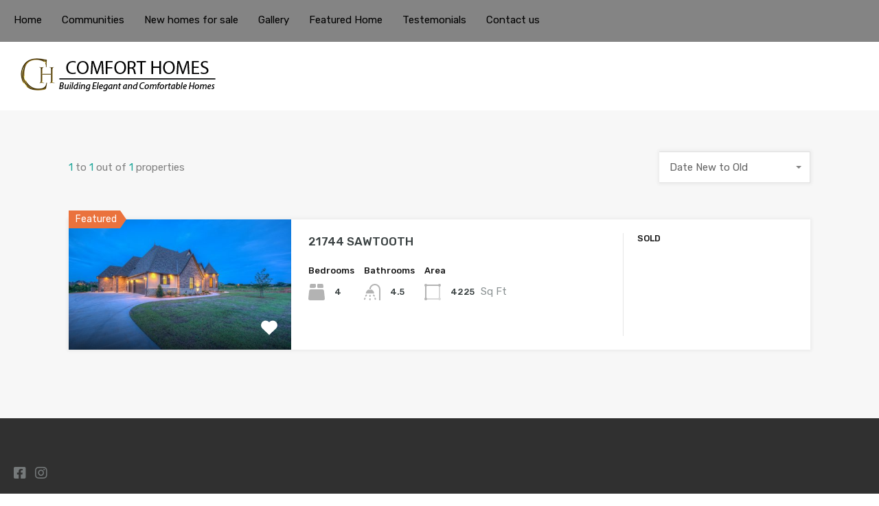

--- FILE ---
content_type: text/html; charset=UTF-8
request_url: https://www.comforthomesok.com/wp-admin/admin-ajax.php?action=inspiry_get_location_options&query=
body_size: 457
content:
[["addington-farms","Addington Farms"],["twin-bridges","Twin Bridges"],["summit-lake-ii","Summit Lake II"],["summit-lake-i","Summit Lake I"],["centennial","Centennial"],["iron-horse-ranch","Iron Horse Ranch"],["stone_hill","Stone Hill @ Iron Horse Ranch"],["edmond","Edmond"],["midwestcity","Midwestcity"],["under-construction","Under construction"],["forest-glen","Forest Glen"],["meadows-at-mcarthur","Meadows at McArthur"],["choctaw","Choctaw"],["stone-hill-iron-horse-ranch01","Stone Hill @ Iron Horse Ranch01"]]